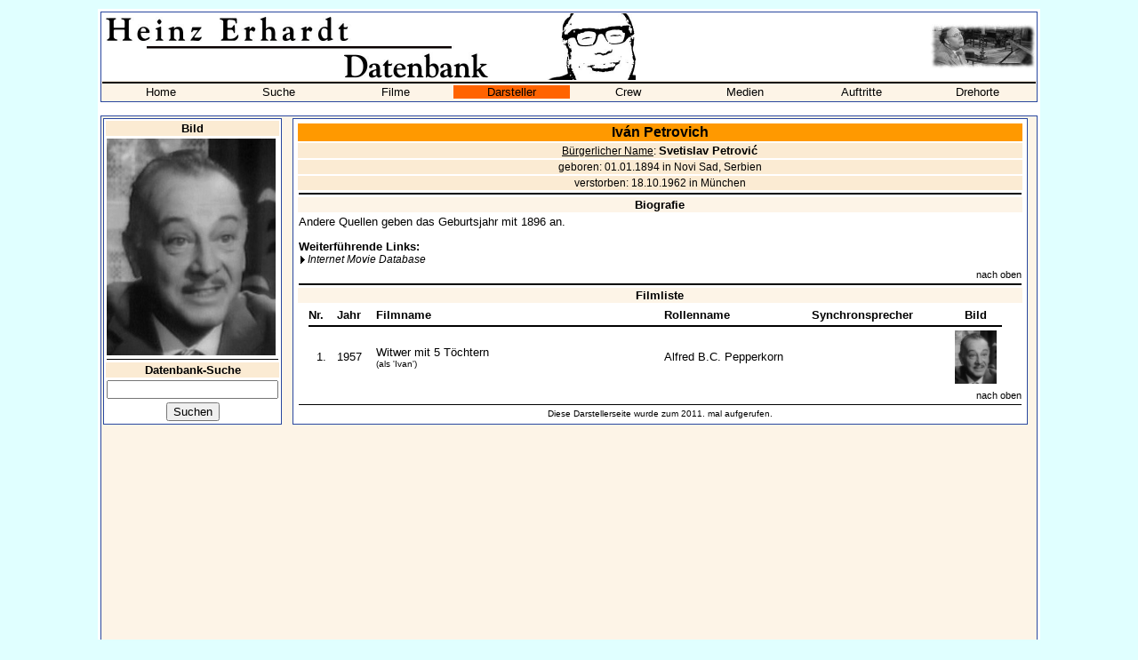

--- FILE ---
content_type: text/html; charset=utf-8
request_url: https://heinz-erhardt-datenbank.de/darsteller.php?darsteller=114
body_size: 1978
content:

<html>
  <head>
    <title>Iván Petrovich - Heinz Erhardt - Datenbank</title>
    <link rel="stylesheet" href="shdb.css" type="text/css">
    <link rel="SHORTCUT ICON" href="favicon.ico">
    <script language="JavaScript">
    function openWindow(theURL,winName,features) {
       window.open(theURL,winName,features);
       }
    </script>
  </head>
  <body>
  <table bgcolor="white" align="center" width="1060">
    <tr>
      <td>
        <table cellspacing="0" class="aussenrand" width="100%" border="0">
          <tr>
            <td colspan="5"><p class="navi"><img src="pics/heinz_erhardt_banner_1200px.jpg" width="600"></p></td>
            <td height="50" width="100" align="right"><img src="pics/cornerscreen04.jpg"></td>
          </tr>
          <tr>
            <td bgcolor='#FDF4E7' colspan="8"><img src="line.gif" alt="" border="0" width="100%" height="2"></td>
          </tr>
          <tr>
            <td bgcolor='#FDF4E7' colspan="8">
              <table cellspacing="0" cellpadding="0" width="100%">
              <tr>
                <td width='12.5%' bgcolor='#FDF4E7' align='center'><a class='unterstrichen' href='index.php'>Home</a></td><td width='12.5%' bgcolor='#FDF4E7' align='center'><a class='unterstrichen' href='suche.php'>Suche</a></td><td width='12.5%' bgcolor='#FDF4E7' align='center'><a class='unterstrichen' href='liste.php'>Filme</a></td><td width='12.5%' bgcolor='#ff6300' align='center'><a class='unterstrichen' href='darsteller.php'>Darsteller</a></td><td width='12.5%' bgcolor='#FDF4E7' align='center'><a class='unterstrichen' href='personen.php'>Crew</a></td><td width='12.5%' bgcolor='#FDF4E7' align='center'><a class='unterstrichen' href='dvd.php'>Medien</a></td><td width='12.5%' bgcolor='#FDF4E7' align='center'><a class='unterstrichen' href='auftritte.php'>Auftritte</a></td><td width='12.5%' bgcolor='#FDF4E7' align='center'><a class='unterstrichen' href='locations.php'>Drehorte</a></td>            </tr>
          <tr>
            <td bgcolor='#FDF4E7' colspan="8"><img src="line.gif" alt="" border="0" width="0" height="2"></td>
          </tr>
          </table>
        </td>
      </tr>
    </table>
    <br>
    <table class="aussenrand4" cellspacing="1" cellpadding="1" border="0" width="100%" height="600">
      <tr>
        <td valign="top" width="200">
          <table class="aussenrand" width="100%">
                                    <!-- PORTRÄT !-->
            <tr>
              <td align="center" class="info"><b>Bild</b></td>
            </tr>
            <tr>
              <td><img src="bilder/witwer_mit_fuenf_toechtern_petrovich.jpg" width="190" width="244" border="0" alt=""></td>
            </tr>
                        <!-- BILDERGALERIEN !-->
                                    <!-- SUCHE !-->
            <tr>
              <td><img src="line.gif" width="100%" height="1" border="0" alt=""></td>
            </tr>
            <form action="suche.php" method="POST">
            <input type="hidden" name="flag" value="1">
            <tr>
              <td align="center" class="info"><b>Datenbank-Suche</b></td>
            </tr>
            <tr>
              <td align="center"><input type="Text" name="Suchbegriff" value="" size="22" maxlength="30"></td>
            </tr>
            <tr>
              <td align="center"><INPUT TYPE='submit' VALUE='Suchen'></td>
            </tr>
            </form>
                      </table>
        </td>
        <td valign="top" align="center">
          <table class="aussenrand" width="98%">
            <tr>
              <td>

    
      <table width=100% align='center'>
        <tr>
          <td align=center class=sh_headline><a name='oben'></a>Iván Petrovich</td>
        </tr>
          <tr>
            <td align=center class=info><u>Bürgerlicher Name</u>: <b>Svetislav Petrovi&#263;</b></td>
          </tr>
          <tr>
            <td align=center class=info>geboren: 01.01.1894 in Novi Sad, Serbien</td>
          </tr>
          <tr>
            <td align=center class=info>verstorben: 18.10.1962 in München</td>
          </tr>
          <tr>
            <td align=center class=bildinfo><img src='line.gif' width='100%' height='2'></td>
          </tr>
          <tr>
            <td align=center class=kategorie><a name='biografie'></a><b>Biografie</b></td>
          </tr>
          <tr>
            <td class=bildinfo>
            <p>Andere Quellen geben das Geburtsjahr mit 1896 an.</p><p><b>Weiterführende Links:</b><br><a class=text2 target='_blank' href='http://www.imdb.com/name/nm0678323/?ref_=fn_al_nm_1'>Internet Movie Database</a><br>
            </p>
          </tr>
          <tr>
            <td align=right class=bildinfo><a class=unterstrichen8 href='#oben'>nach oben</a></td>
          </tr>
        <tr>
          <td align=center class=bildinfo><img src='line.gif' width='100%' height='2'></td>
        </tr>
        <tr>
          <td align=center class=kategorie><a name='filmliste'></a><b>Filmliste</b></td>
        </tr>
        <tr>
          <td>
            <table border=0 width=98% align=center>
              <tr>
                <td width=28><b>Nr.</b></td>
                <td width=40><b>Jahr</b></td>
                <td width=320><b>Filmname</b></td>
                <td><b>Rollenname</b></td>
                <td width=150><b>Synchronsprecher</b></td>
                <td align=center width=60><b>Bild</b></td>
              </tr>
              <tr>
                <td align=center colspan=6><img src='line.gif' width='100%' height='2'></td>
              </tr>
                 <tr>
                   <td align=center>1.</td>
                   <td>1957</td>
                   <td width=320>
                     <a class='unterstrichen' href='film.php?film=9'>Witwer mit 5 Töchtern</a><br><font size='1'>(als 'Ivan')</font>
                   </td>
                   <td>Alfred B.C. Pepperkorn</td>
                   <td><a class='unterstrichen' href="personen.php?typ=2&person="></a></td><td align=center><a class=unterstrichen href='javascript:openWindow("bild.php?aufruf=2&film=9&DID=114","","toolbar=no,location=no,status=no,menubar=no,scrollbars=no,resizable=no,fullscreen=no,height=452,width=375,left=100,top=100")' width='47' height='60'><img src='bilder/witwer_mit_fuenf_toechtern_petrovich.jpg' width='47' height='60'></a></td><td align=center>&nbsp;</td>

                 </tr>
            </table>
          </td>
        </tr>
        <tr>
          <td align=right class=bildinfo><a class=unterstrichen8 href='#oben'>nach oben</a></td>
        </tr>
        <tr>
          <td align=center><img src='line.gif' width='100%' height='1'></td>
        </tr>
        <tr>
          <td class=acht align=center>Diese Darstellerseite wurde zum 2011. mal aufgerufen.</td>
        </tr>
      </table>  </body>
</html>

--- FILE ---
content_type: text/css
request_url: https://heinz-erhardt-datenbank.de/shdb.css
body_size: 13404
content:
body {
margin-top:10px;
margin-bottom:10px;
background-color : #E0FFFF;
font-family:Verdana,Arial,sans-serif;
}

/* margin-top = Abstand zwischen Fensterrand und Inhalt oben */
/* margin-bottom = Abstand zwischen Fensterrand und Inhalt unten */
/* 10px = 10 Pixel, Wert aenderbar */

p,h1,h2,h3,h4,ul,ol,li,div,td,th,address,blockquote,nobr,b,i
     { font-family:Verdana,Arial,sans-serif; }

/* font-family = Schriftart fuer Textelemente */
/* Arial,sans-serif = Arial und serifenlose Schrift, Wert aenderbar */

p { font-size:18pt; }

h1 { font-size:18pt; }

/* font-size = Schriftgroesse */
/* 18pt = 18 Punkt, Wert aenderbar */
h5 {
        font-size : 8pt;
        font-family: Verdana, Arial, Helvetica;
        font-style : normal;
        font : normal;
}

h2 { font-size:16pt; }

/* Seitenueberschriften */
/* font-size = Schriftgroesse */
/* 16pt = 16 Punkt, Wert aenderbar */

h2.sh2 { font-size:16pt; }

/* Abschnittsueberschriften innerhalb einer Seite */
/* font-size = Schriftgroesse */
/* 16pt = 16 Punkt, Wert aenderbar */

h3,h3.xmp,h3.xpl,h3.inf,h3.tip { font-size:12pt; }

/* Zwischenueberschriften wie 'Beispiel', 'Erlaeuterung' */
/* font-size = Schriftgroesse */
/* 11pt = 11 Punkt, Wert aenderbar */

h4 { font-size:10pt; }

/* Zwischenueberschriften an manchen Stellen */
/* font-size = Schriftgroesse */
/* 10pt = 10 Punkt, Wert aenderbar */

p,ul,ol,li,div,td,th,address,nobr,b,i { font-size:10pt; }

/* normaler Text */
/* font-size = Schriftgroesse */
/* 10pt = 10 Punkt, Wert aenderbar */

/* normaler Text */
/* font-size = Schriftgroesse */
/* 10pt = 10 Punkt, Wert aenderbar */

pre {
        font-family:Courier New,Courier;
        font-size:10pt;
        color: Black;
}

/* Quelltext-Beispiele */
/* font-family = Schriftart */
/* Courier New,Courier = Schriftarten, Wert aenderbar */
/* font-size = Schriftgroesse */
/* 10pt = 10 Punkt, Wert aenderbar */
/* color = Farbe */
/* #0000C0 = blau, Wert aenderbar */

tt { font-family:Courier New,Courier; font-size:10pt; color:#0000C0; }

/* Quelltext-Befehle im normalen Fliesstext */
/* font-family = Schriftart */
/* Courier New,Courier = Schriftarten, Wert aenderbar */
/* font-size = Schriftgroesse */
/* 10pt = 10 Punkt, Wert aenderbar */
/* color = Farbe */
/* #0000C0 = blau, Wert aenderbar */

td.xmpcode { border-width:1pt; border-style:solid; border-color:#999999; background-color:#FFFFE0; }

/* Bereiche mit Beispiel-Quelltexten */
/* nur MS IE 4, Netscape 4.0 ignoriert diese Angaben */
/* border-width = Randbreite */
/* 1pt = 1 Punkt, Wert aenderbar */
/* border-style = Randstil */
/* solid = durchgezogen, Wert aenderbar */
/* border-color = Randfarbe */
/* #999999 = grau, Wert aenderbar */
/* background-color = Hintergrundfarbe */
/* #FFFFE0 = helles Gelb, Wert aenderbar */

.code { background-color:#FFFFE0; }

/* Tabelleninhalte mit Quellcode */
/* background-color = Hintergrundfarbe */
/* #FFFFE0 = helles Gelb, Wert aenderbar */
/* Farbe sollte gleich sein wie bei td.xmpcode */

td.xplcode { background-color:#EEEEFF; }

/* Tabelleninhalte mit Erklaerungen */
/* background-color = Hintergrundfarbe */
/* #EEEEFF = helles Blau, Wert aenderbar */

.doc { background-color:#EEEEEE; }

/* Layout-Elemente mit hellgrauem Hintergrund */
/* background-color = Hintergrundfarbe */
/* #EEEEEE = helles Grau, Wert aenderbar */

.qbar { background-color:#FFFFE0; font-size:9pt; font-family:Arial,sans-serif; }

/* Layout-Elemente mit hellgrauem Hintergrund */
/* nur MS IE 4, Netscape 4.0 ignoriert diese Angaben */
/* background-color = Hintergrundfarbe */
/* #FFFFE0 = helles Gelb, Wert aenderbar */
/* font-family = Schriftart */
/* Arial,sans-serif = Schriftarten, Wert aenderbar */
/* font-size = Schriftgroesse */
/* 9pt = 9 Punkt, Wert aenderbar */

pre.normal { color:#000000; }

/* normale praeformatierte Bereiche, nicht fuer Quelltexte */
/* color = Farbe */
/* #000000 = schwarz, Wert aenderbar */



/* a:link = Verweise zu noch nicht besuchten Seiten */
/* a:visited = Verweise zu bereits besuchten Seiten */
/* a:active = Verweise, die gerade angeklickt werden */
/* color = Farbe */
/* #AA5522 = kotzbeige, Wert aenderbar */
/* #772200 = scheissbraun, Wert aenderbar */
/* #000000 = schwarz, Wert aenderbar */
/* text-decoration = Tesxtstil */
/* underline = unterstrichen, Default-Wert, Wert aenderbar */
/* none = nicht unterstrichen, Wert aenderbar */

/*a.an { text-decoration:none; } */

A.unterstrichen {
Color: Black;
Font-Family: Verdana, Arial, Helvetica;
Font-Size: 10pt;
Text-Decoration: none;
}

A.unterstrichen:HOVER {
Color: Red;
Text-Decoration: underline;
}

A.unterstrichen_rot {
Color: Red;
Font-Family: Verdana, Arial, Helvetica;
Font-Size: 10pt;
Text-Decoration: none;
}

A.unterstrichen_rot:HOVER {
Color: Red;
Text-Decoration: underline;
}

A.unterstrichen_rot8 {
Color: Red;
Font-Family: Verdana, Arial, Helvetica;
Font-Size: 8pt;
Text-Decoration: none;
}

A.unterstrichen_rot8:HOVER {
Color: Red;
Text-Decoration: underline;
}

A.unterstricheni {
Color: Red;
Font-Family: Verdana, Arial, Helvetica;
Font-Size: 10pt;
Text-Decoration: none;
}


A.unterstricheni:HOVER {
Color: Red;
Text-Decoration: underline;
}

A.unterstrichenw {
Color: Black;
Font-Family: Verdana, Arial, Helvetica;
Font-Size: 10pt;
Text-Decoration: none;
}

A.unterstrichenw:HOVER {
Color: White;
Text-Decoration: underline;
}

A.unterstrichenb {
Color: Black;
Font-Family: Verdana, Arial, Helvetica;
Font-Size: 10pt;
Text-Decoration: none;
}

A.unterstrichenb:HOVER {
Color: #FF1493;
Text-Decoration: underline;
}

A.unterstrichen_black {
Color: Black;
Font-Family: Verdana, Arial, Helvetica;
Font-Size: 10pt;
Text-Decoration: none;
}

A.unterstrichen_black:HOVER {
Color: Black;
Text-Decoration: underline;
}

A.unterstrichen8 {
Color: Black;
Font-Family: Verdana, Arial, Helvetica;
Font-Size: 8pt;
Text-Decoration: none;
}

A.unterstrichen8:HOVER {
Color: Red;
Text-Decoration: underline;
}

td.neun {
FONT-SIZE: 9pt;
Font-Family: Verdana, Arial, Helvetica;
}

A.unterstrichen9 {
Color: Black;
Font-Family: Verdana, Arial, Helvetica;
Font-Size: 9pt;
Text-Decoration: none;
}

A.unterstrichen9:HOVER {
Color: Red;
Text-Decoration: underline;
}

A.fussnote {
Color: Black;
Font-Family: Verdana, Arial, Helvetica;
Font-Size: 6pt;
Text-Decoration: none;
}

A.fussnote:HOVER {
Color: Red;
Text-Decoration: underline;
}

A.pretext {
Color: Blue;
font-family:Courier New,Courier;
font-size:10pt;
Text-Decoration: none;
}

A.pretext:HOVER {
Color: Blue;
font-family:Courier New,Courier;
font-size:10pt;
Text-Decoration: underline;
}

A.achtbig {
Color: Black;
FONT-SIZE: 11px;
FONT-FAMILY: verdana, arial, helvetica, sans-serif;
FONT-WEIGHT: bold;
TEXT-DECORATION: none;
}		

A.achtbig:HOVER {
Color: Black;
FONT-SIZE: 11px;
FONT-FAMILY: verdana, arial, helvetica, sans-serif;
FONT-WEIGHT: bold;
TEXT-DECORATION: underline;
}	

p.acht {
         font-size:8pt;
}

body.top {
margin-top:0px;
margin-bottom:0px;
background-color : #E0FFFF;
font-family:Verdana,Arial,sans-serif;
}

body.bottom {
margin-top:10px;
margin-bottom:0px;
background-color : #E0FFFF;
font-family:Verdana,Arial,sans-serif;
}

td.headline {
        FONT-SIZE: 14px;
        FONT-FAMILY: arial, helvetica, sans-serif;
        font-weight : bold;
        background-color : #ffffff;
}

td.datum {
        FONT-SIZE: 14px;
        FONT-FAMILY: arial, helvetica, sans-serif;
        font-weight : bold;
}

Table.aussenrand        { background-color: #FFFFFF; border: 1px #29479F solid; }

Table.tombola        {
        background-color: #1E90FF;
        border: 1px #29479F solid;
        width : 95%;
}

Table.tombola_admin        {
        background-color: #1E90FF;
        border: 1px #29479F solid;
}

Table.aussenrand        { background-color: #FFFFFF; border: 1px #29479F solid; }

Table.aussenrand2        { background-color: #FFDEAD; border: 1px #29479F solid; }

Table.aussenrand3        { background-color: #DEADFF; border: 1px #29479F solid; }

Table.aussenrand4        { background-color: #FDF4E7; border: 1px #29479F solid; }

Table.aussenrand5        { background-color: #E0E0E0; border: 1px #29479F solid; }

td.sh_headline {
        FONT-SIZE: 16px;
        FONT-FAMILY: arial, helvetica, sans-serif;
        font-weight : bold;
        background-color : #ff9900;
}
td.info {
        FONT-SIZE: 12px;
        FONT-FAMILY: arial, helvetica, sans-serif;
        background-color : #FBEBD3;
}
td.kategorie {
        FONT-SIZE: 12px;
        FONT-FAMILY: verdana, arial, helvetica, sans-serif;
        background-color : #FDF4E7;
}
td.nachruf {
        FONT-SIZE: 12px;
        FONT-FAMILY: verdana, arial, helvetica, sans-serif;
        background-color : #F2F2F2;
}
td.coral {
        FONT-SIZE: 12px;
        FONT-FAMILY: arial, helvetica, sans-serif;
        background-color : #FFA07A;
}
td.bildinfo {
        FONT-SIZE: 12px;
        FONT-FAMILY: arial, helvetica, sans-serif;
}
A.menue1 {
        FONT-SIZE: 12px; COLOR: #cc0000; FONT-FAMILY: Verdana,Arial,sans-serif; TEXT-DECORATION: none
}
A.menue1:HOVER {
        FONT-SIZE: 12px;
        COLOR: #cc0000;
        FONT-FAMILY: Verdana,Arial,sans-serif;
        TEXT-DECORATION: underline;
}

A.blue {
        FONT-SIZE: 12px;
        COLOR: Blue;
        FONT-FAMILY: Verdana,Arial,sans-serif;
        TEXT-DECORATION: none
}

A.blue:HOVER {
        FONT-SIZE: 12px;
        COLOR: Blue;
        FONT-FAMILY: Verdana,Arial,sans-serif;
        TEXT-DECORATION: underline;
}

A.blue10 {
        FONT-SIZE: 10px;
        COLOR: Blue;
        FONT-FAMILY: Verdana,Arial,sans-serif;
        TEXT-DECORATION: none
}

A.blue10:HOVER {
        FONT-SIZE: 10px;
        COLOR: Blue;
        FONT-FAMILY: Verdana,Arial,sans-serif;
        TEXT-DECORATION: underline;
}

A.blue11 {
        FONT-SIZE: 11px;
        COLOR: Blue;
        FONT-FAMILY: Verdana,Arial,sans-serif;
        TEXT-DECORATION: none
}

A.blue11:HOVER {
        FONT-SIZE: 11px;
        COLOR: Blue;
        FONT-FAMILY: Verdana,Arial,sans-serif;
        TEXT-DECORATION: underline;
}

A {
        FONT-SIZE: 12px;
        COLOR: Blue;
        FONT-FAMILY: Verdana,Arial,sans-serif;
        TEXT-DECORATION: underline;
}

A.text {
        FONT-SIZE: 12px;
        COLOR: Black;
        FONT-FAMILY: Verdana,Arial,sans-serif;
        TEXT-DECORATION: none;
        background: url(pfeil.gif) no-repeat left;
        padding-left : 22px;
        padding-bottom : 1px;
        font-style : italic;
        }

A.text:HOVER {
        FONT-SIZE: 12px;
        COLOR: Black;
        FONT-FAMILY: Verdana,Arial,sans-serif;
        TEXT-DECORATION: underline;
        background: url(pfeil.gif) no-repeat left;
        padding-left : 22px;
        padding-bottom : 1px;
        font-style : italic;
        }

A.text2 {
        FONT-SIZE: 12px;
        COLOR: Black;
        FONT-FAMILY: Verdana,Arial,sans-serif;
        TEXT-DECORATION: none;
        background: url(pfeil2.gif) no-repeat left;
        padding-left : 10px;
        font-style : italic;
        }

A.text2:HOVER {
        FONT-SIZE: 12px;
        COLOR: Black;
        FONT-FAMILY: Verdana,Arial,sans-serif;
        TEXT-DECORATION: underline;
        background: url(pfeil2.gif) no-repeat left;
        padding-left : 10px;
        font-style : italic;
        }

A.text3 {
        FONT-SIZE: 12px;
        COLOR: Black;
        FONT-FAMILY: Verdana,Arial,sans-serif;
        TEXT-DECORATION: none;
        background: url(pfeil2.gif) no-repeat left;
        padding-left : 10px;
        }

A.text3:HOVER {
        FONT-SIZE: 12px;
        COLOR: Black;
        FONT-FAMILY: Verdana,Arial,sans-serif;
        TEXT-DECORATION: underline;
        background: url(pfeil2.gif) no-repeat left;
        padding-left : 10px;
        }

td.acht {
        FONT-SIZE: 10px;
        FONT-FAMILY: arial, helvetica, sans-serif;
}

td.newstext {
        FONT-SIZE: 11px;
        FONT-FAMILY: verdana, arial, helvetica, sans-serif;
}

td.achtbig {
        FONT-SIZE: 11px;
        FONT-FAMILY: verdana, arial, helvetica, sans-serif;
        FONT-WEIGHT: bold;
        background-color : #FDF4E7;
}

td.fett8 {
        FONT-SIZE: 11px;
        FONT-FAMILY: verdana, arial, helvetica, sans-serif;
        FONT-WEIGHT: bold;
}

td.fett12 {
        FONT-SIZE: 14px;
        FONT-FAMILY: verdana, arial, helvetica, sans-serif;
        FONT-WEIGHT: bold;
        background-color : #FDF4E7;
}

td.red {
        FONT-SIZE: 12px;
        FONT-FAMILY: verdana, arial, helvetica, sans-serif;
        color : Red;
}

A.ausklappen {
        FONT-SIZE: 12px;
        COLOR: Black;
        FONT-FAMILY: Verdana,Arial,sans-serif;
        TEXT-DECORATION: none;
        background: url(pfeildown.gif) no-repeat right;
        padding-left : 15px;
        padding-right : 25px;
        }

A.ausklappen:HOVER {
        FONT-SIZE: 12px;
        COLOR: Black;
        FONT-FAMILY: Verdana,Arial,sans-serif;
        TEXT-DECORATION: underline;
        background: url(pfeildown.gif) no-repeat right;
        padding-right : 25px;
        }

A.einklappen {
        FONT-SIZE: 10px;
        COLOR: Black;
        FONT-FAMILY: Verdana,Arial,sans-serif;
        TEXT-DECORATION: none;
        background: url(pfeilup.gif) no-repeat right;
        padding-left : 15px;
        padding-right : 25px;
        }

A.einklappen:HOVER {
        FONT-SIZE: 10px;
        COLOR: Black;
        FONT-FAMILY: Verdana,Arial,sans-serif;
        TEXT-DECORATION: underline;
        background: url(pfeilup.gif) no-repeat right;
        padding-right : 25px;
        }